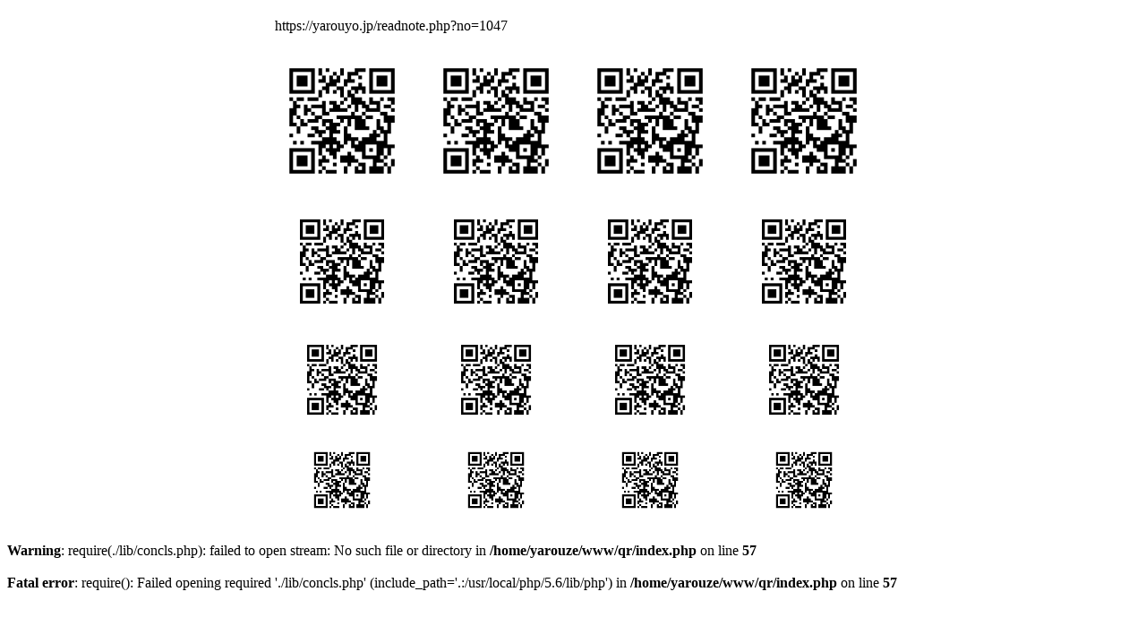

--- FILE ---
content_type: text/html; charset=UTF-8
request_url: https://yarouyo.jp/qr/index.php?d=https://yarouyo.jp/readnote.php?no=1047
body_size: 3235
content:
<?xml version="1.0" encoding="UTF-8"?>
<!DOCTYPE html PUBLIC "-//W3C//DTD XHTML 1.0 Transitional//EN"
 "http://www.w3.org/TR/xhtml1/DTD/xhtml1-transitional.dtd">
<html xmlns="http://www.w3.org/1999/xhtml" xml:lang="ja" lang="ja" style="height:100%">
<head>
<title></title>
<meta name="robots" content="index,follow" />
<meta http-equiv="Content-Type" content="text/html; charset=UTF-8" />
<meta name="description" content="" />
<meta name="keywords" content="" />
<meta http-equiv="content-style-type" content="text/css" /> 
<link rel="icon" href="./favicon.ico" />
<link rel="stylesheet" href="http://yarouyo.jp/base.css" type="text/css" />
<meta http-equiv="Content-Script-Type" content="text/javascript" />
</head>
<body style="height:100%;">
<table cellpadding="10" celspacing="0" border="0" align="center">
  <tr>
    <td colspan="4">https://yarouyo.jp/readnote.php?no=1047</td>
  </tr>
  <tr>
    <td align="center"><img src="http://yarouyo.jp/qr/qr.php?d=https://yarouyo.jp/readnote.php?no=1047" width="150"></td>
    <td align="center"><img src="http://yarouyo.jp/qr/qr.php?d=https://yarouyo.jp/readnote.php?no=1047" width="150"></td>
    <td align="center"><img src="http://yarouyo.jp/qr/qr.php?d=https://yarouyo.jp/readnote.php?no=1047" width="150"></td>
    <td align="center"><img src="http://yarouyo.jp/qr/qr.php?d=https://yarouyo.jp/readnote.php?no=1047" width="150"></td>
  </tr>
  <tr>
    <td align="center"><img src="http://yarouyo.jp/qr/qr.php?d=https://yarouyo.jp/readnote.php?no=1047" width="120"></td>
    <td align="center"><img src="http://yarouyo.jp/qr/qr.php?d=https://yarouyo.jp/readnote.php?no=1047" width="120"></td>
    <td align="center"><img src="http://yarouyo.jp/qr/qr.php?d=https://yarouyo.jp/readnote.php?no=1047" width="120"></td>
    <td align="center"><img src="http://yarouyo.jp/qr/qr.php?d=https://yarouyo.jp/readnote.php?no=1047" width="120"></td>
  </tr>
  <tr>
    <td align="center"><img src="http://yarouyo.jp/qr/qr.php?d=https://yarouyo.jp/readnote.php?no=1047" width="100"></td>
    <td align="center"><img src="http://yarouyo.jp/qr/qr.php?d=https://yarouyo.jp/readnote.php?no=1047" width="100"></td>
    <td align="center"><img src="http://yarouyo.jp/qr/qr.php?d=https://yarouyo.jp/readnote.php?no=1047" width="100"></td>
    <td align="center"><img src="http://yarouyo.jp/qr/qr.php?d=https://yarouyo.jp/readnote.php?no=1047" width="100"></td>
  </tr>
  <tr>
    <td align="center"><img src="http://yarouyo.jp/qr/qr.php?d=https://yarouyo.jp/readnote.php?no=1047" width="80"></td>
    <td align="center"><img src="http://yarouyo.jp/qr/qr.php?d=https://yarouyo.jp/readnote.php?no=1047" width="80"></td>
    <td align="center"><img src="http://yarouyo.jp/qr/qr.php?d=https://yarouyo.jp/readnote.php?no=1047" width="80"></td>
    <td align="center"><img src="http://yarouyo.jp/qr/qr.php?d=https://yarouyo.jp/readnote.php?no=1047" width="80"></td>
  </tr>
</table>

</body>
</html>
<br />
<b>Warning</b>:  require(./lib/concls.php): failed to open stream: No such file or directory in <b>/home/yarouze/www/qr/index.php</b> on line <b>57</b><br />
<br />
<b>Fatal error</b>:  require(): Failed opening required './lib/concls.php' (include_path='.:/usr/local/php/5.6/lib/php') in <b>/home/yarouze/www/qr/index.php</b> on line <b>57</b><br />
